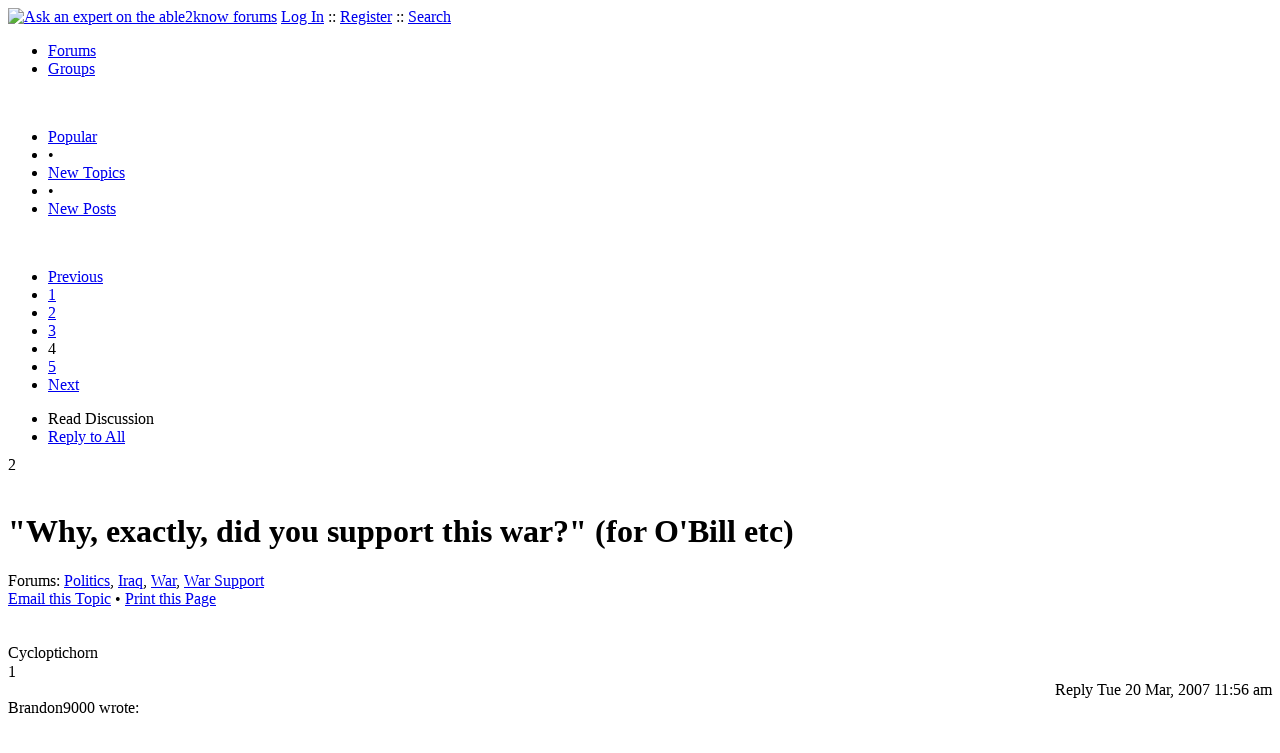

--- FILE ---
content_type: text/html
request_url: https://able2know.org/topic/93170-4
body_size: 16870
content:



<!DOCTYPE html PUBLIC "-//W3C//DTD XHTML 1.0 Strict//EN"
"https://www.w3.org/TR/xhtml1/DTD/xhtml1-strict.dtd">
<html xmlns="https://www.w3.org/1999/xhtml" xml:lang="en" lang="en">
<head>
<!-- GA4 -->
<!-- Google tag (gtag.js) -->

<script async src="https://www.googletagmanager.com/gtag/js?id=G-Q51F5M8FGC"></script>
<script>
  window.dataLayer = window.dataLayer || [];
  function gtag(){dataLayer.push(arguments);}
  gtag('js', new Date());

  gtag('config', 'G-Q51F5M8FGC');
</script>
 
	<meta http-equiv="Content-Type" content="text/html; charset=utf-8" />
	<meta name="robots" content="noarchive">
	<title>&quot;Why, exactly, did you support this war?&quot; (for O&#039;Bill etc) - Page 4</title>
	<link type="text/css" rel="stylesheet" href="https://cdn2.able2know.org/css/v11/site.gz.css" />
		<meta name='keywords' content="politics, iraq, war, war support" />
<meta name='description' content="Discussion Tagged: Politics Iraq War War Support, Replies: 80 Page: 4" />
<script type="text/javascript" src="https://partner.googleadservices.com/gampad/google_service.js">
</script>
<script type="text/javascript">
  GS_googleAddAdSenseService("ca-pub-3092869023721312");
  GS_googleEnableAllServices();
</script>
<script type="text/javascript">
	GA_googleAddAttr("isGuest", "true");
	GA_googleAddAttr("tag", "politics");
</script> 
<script type="text/javascript">
		GA_googleAddSlot("ca-pub-3092869023721312", "a2kTopicLeaderboard");
	GA_googleAddAdSenseSlotAttr("a2kTopicLeaderboard", "google_color_border", "DFEDFF");
	GA_googleAddAdSenseSlotAttr("a2kTopicLeaderboard", "google_color_link", "1170A0");
	GA_googleAddAdSenseSlotAttr("a2kTopicLeaderboard", "google_color_bg", "FFFFFF");
	GA_googleAddAdSenseSlotAttr("a2kTopicLeaderboard", "google_color_text", "000000");
	GA_googleAddAdSenseSlotAttr("a2kTopicLeaderboard", "google_color_url", "008000");
	GA_googleAddAdSenseSlotAttr("a2kTopicLeaderboard", "google_alternate_ad_url ", "https://pan.horizontalverticals.com/zonetags/a2k/google/leaderboard.html");
	GA_googleAddAdSenseSlotAttr("a2kTopicLeaderboard", "google_ad_type", "text_image");
	GA_googleAddAdSenseSlotAttr("a2kTopicLeaderboard", "google_ui_features", "rc:10");
	GA_googleAddAdSenseSlotAttr("a2kTopicLeaderboard", "google_ad_channel", "");
			GA_googleAddSlot("ca-pub-3092869023721312", "a2kTopicLeaderboardMid");
	GA_googleAddAdSenseSlotAttr("a2kTopicLeaderboardMid", "google_color_border", "FFFFFF");
	GA_googleAddAdSenseSlotAttr("a2kTopicLeaderboardMid", "google_color_link", "1170A0");
	GA_googleAddAdSenseSlotAttr("a2kTopicLeaderboardMid", "google_color_bg", "FFFFFF");
	GA_googleAddAdSenseSlotAttr("a2kTopicLeaderboardMid", "google_color_text", "000000");
	GA_googleAddAdSenseSlotAttr("a2kTopicLeaderboardMid", "google_color_url", "008000");
	GA_googleAddAdSenseSlotAttr("a2kTopicLeaderboardMid", "google_alternate_ad_url ", "https://pan.horizontalverticals.com/zonetags/a2k/google/leaderboard.html");
	GA_googleAddAdSenseSlotAttr("a2kTopicLeaderboardMid", "google_ad_type", "text_image");
	GA_googleAddAdSenseSlotAttr("a2kTopicLeaderboardMid", "google_ui_features", "rc:10");
	GA_googleAddAdSenseSlotAttr("a2kTopicLeaderboardMid", "google_ad_channel", "");
			GA_googleAddSlot("ca-pub-3092869023721312", "a2kTopicLeaderboardEnd");
	GA_googleAddAdSenseSlotAttr("a2kTopicLeaderboardEnd", "google_color_border", "DFEDFF");
	GA_googleAddAdSenseSlotAttr("a2kTopicLeaderboardEnd", "google_color_link", "1170A0");
	GA_googleAddAdSenseSlotAttr("a2kTopicLeaderboardEnd", "google_color_bg", "FFFFFF");
	GA_googleAddAdSenseSlotAttr("a2kTopicLeaderboardEnd", "google_color_text", "000000");
	GA_googleAddAdSenseSlotAttr("a2kTopicLeaderboardEnd", "google_color_url", "008000");
	GA_googleAddAdSenseSlotAttr("a2kTopicLeaderboardEnd", "google_alternate_ad_url ", "https://pan.horizontalverticals.com/zonetags/a2k/google/leaderboard.html");
	GA_googleAddAdSenseSlotAttr("a2kTopicLeaderboardEnd", "google_ad_type", "text_image");
	GA_googleAddAdSenseSlotAttr("a2kTopicLeaderboardEnd", "google_ui_features", "rc:10");
	GA_googleAddAdSenseSlotAttr("a2kTopicLeaderboardEnd", "google_ad_channel", "");
		</script>
<script type="text/javascript">
  GA_googleFetchAds();
</script>
    
	
	<!-- legacy UA tag to be removed before July 1 2023 -->
	<script type="text/javascript">
	
  	var _gaq = _gaq || [];
  	_gaq.push(['_setAccount', 'UA-6419689-1']);
  	_gaq.push(['_setDomainName', '.able2know.org']);
  	_gaq.push(['_trackPageview']);
	
  	(function() {
    	var ga = document.createElement('script'); ga.type = 'text/javascript'; ga.async = true;
    	ga.src = ('https:' == document.location.protocol ? 'https://ssl' : 'http://www') + '.google-analytics.com/ga.js';
    	var s = document.getElementsByTagName('script')[0]; s.parentNode.insertBefore(ga, s);
  	})();
	</script>
	
</head>
<body>
	<div id="header">
		<div class="wrapper">
			<a name="top" id="top"></a><a href="https://able2know.org/" title="Ask an expert on the able2know forums"><img id="logo" src="https://cdn2.able2know.org/images/v5/logo.jpg" alt="Ask an expert on the able2know forums" width="150" height="50" /></a>			<span class="siteLinks"><a href="https://able2know.org/authenticate/login/" title="Log In">Log In</a> :: <a href="https://able2know.org/authenticate/register/" title="Register">Register</a> :: <a href="https://able2know.org/search/" title="Search">Search</a></span>
						<ul id="headerNav" class="inline">
				<li class="selected"><a href="https://able2know.org/forums/" title="Forums">Forums</a><span></span></li>
				<li><a href="https://groups.able2know.org/" title="Groups">Groups</a><span></span></li>
			</ul>
						<br style="clear:both;"/>
		</div>
	</div>
	<div id="subHeader"> 
		<div class="wrapper">
												<ul class="inline">
	<li><a href="https://able2know.org/popular/" title="Popular">Popular</a></li>
	<li>&#8226;</li>
		<li><a href="https://able2know.org/newtopics/" title="New Topics">New Topics</a></li>
	<li>&#8226;</li>
	<li><a href="https://able2know.org/newposts/" title="New Posts">New Posts</a></li>
</ul>										<div class="clear">&nbsp;</div>
		</div>
	</div>
	<div id="body">
		<div id="aboveContent">
						<div style='text-align:center;'>
		<script type="text/javascript">
			GA_googleFillSlot("a2kTopicLeaderboard");
		</script>
	</div>

		</div>

					<div class="wrapper" style="margin-bottom:-6px;">
								<div class="pagination">
			<ul>
									<li>
						<a href="https://able2know.org/topic/93170-3" title="Previous Page">Previous</a>
					</li>
																			<li>
							<a href="https://able2know.org/topic/93170-1" title="Page 1">1</a>
						</li>
																				<li>
							<a href="https://able2know.org/topic/93170-2" title="Page 2">2</a>
						</li>
																				<li>
							<a href="https://able2know.org/topic/93170-3" title="Page 3">3</a>
						</li>
																				<li class="currentPage">4</li>
																				<li>
							<a href="https://able2know.org/topic/93170-5" title="Page 5">5</a>
						</li>
																		<li>
						<a href="https://able2know.org/topic/93170-5" title="Next Page">Next</a>
					</li>
							</ul>
		</div>
	
	<ul class="tabStrip connectedTabs">
						<li class='selected'><span>Read Discussion</span></li>
						<li><a href="/reply/topic-93170" title="Reply to All" rel="nofollow">Reply to All</a></li>
		</ul>

			</div>
				<div class="wrapper mainWrapper">
						
				<div class="box gridItem">
		<div class="topicHeader item" id="topicHeader-2572312">
			<div class="popularityBadge">
				<span class="postScore">2</span>
				<div class="popularityVote">	
											<span class='thumbUp'>&nbsp;</span>
						
											<span class='thumbDown'>&nbsp;</span>
						
				</div>																	
			</div>
			<h1>&quot;Why, exactly, did you support this war?&quot; (for O&#039;Bill etc)</h1>
			<div class="topicMeta">
				Forums:
				<a href='https://able2know.org/forum/politics/' title="Politics Forum">Politics</a>, <a href='https://able2know.org/forum/iraq/' title="Iraq Forum">Iraq</a>, <a href='https://able2know.org/forum/war/' title="War Forum">War</a>, <a href='https://able2know.org/forum/war_support/' title="War Support Forum">War Support</a>
									<br/>
					<span><a class="dhtml" href="/cdn-cgi/l/email-protection#[base64]" title="Email this Topic">Email this Topic</a></span>
					<span>&#8226; <a class="dhtml" href="javascript:window.print();" title="Print this Page">Print this Page</a></span>
							</div>			
		</div>
		<div class="clear">&nbsp;</div>
	</div>
	<div class="clear">&nbsp;</div>
	<div class="topicList box">
		<input type="hidden" id="topicId" value="93170"/>
									<a name="firstPost" id="firstPost"></a>									<div id="post-2575912" class="postWrapper">
						<div class="header">
														
						<span class="user">Cycloptichorn</span><br/>
													
							<div style="height:1px;overflow:hidden;clear:both;">&nbsp;</div>
						</div>
													<div class="toolbar" style="text-align:right;">
							<div class="postVotes postControls">						
																	<span class='thumbUp'>&nbsp;</span>
															
								<span class="postScore" style="float:left;">1</span>
																	<span class='thumbDown'>&nbsp;</span>
															</div>		
														
							<span class="buttons postReply" id="postReply-2575912" title="Reply">Reply</span>																								
						<span class="date smalltxt">
							Tue 20 Mar, 2007 11:56 am
						</span>									
					</div>	

					<div id="post-2575912-body" class="expandedPostBody" style="clear:both;">
												<div class='quote'><span class='quoteTitle'>Brandon9000 wrote:</span><blockquote><div><div class='quote'><span class='quoteTitle'>FreeDuck wrote:</span><blockquote><div><div class='quote'><span class='quoteTitle'>Brandon wrote:</span><blockquote><div>But, the fundamental thing you seem not to grasp is that one single one of these weapons could kill hundreds of thousands of people in one blow, several of them could kill a million people or more, and even a moderate chance that a horrible dictator is still proceeding with development is a very, very serious threat.</div></blockquote></div><br />
<br />
I grasp that, quite well actually.  What you seem not to grasp is that that ship has sailed.  The cat is out of the bag, and it is and will continue to be impossible to prevent any other nation from possessing that technology indefinitely.</div></blockquote></div><br />
Then we&#039;re all dead, and civilization will fall.  When dozens of nations and well financed groups posses nuclear and/or biological weapons, then they will be used.  I prefer to try and stop this outcome.</div></blockquote></div><br />
<br />
You cannot stop this outcome.  You know for a fact that this is true.  What&#039;s better is trying to come up with a scheme to survive the inevitable outcome.<br />
<br />
Cycloptichorn
											</div>
					<div class="replyBox" id="replybox-2575912">
														<span style="float:left;">0 Replies</span>
																		<div style="height:1px;overflow:hidden;clear:both;">&nbsp;</div>
					</div>
				</div>
																									<div id="post-2575922" class="postWrapper">
						<div class="header">
														
						<span class="user">Asherman</span><br/>
													
							<div style="height:1px;overflow:hidden;clear:both;">&nbsp;</div>
						</div>
													<div class="toolbar" style="text-align:right;">
							<div class="postVotes postControls">						
																	<span class='thumbUp'>&nbsp;</span>
															
								<span class="postScore" style="float:left;">1</span>
																	<span class='thumbDown'>&nbsp;</span>
															</div>		
														
							<span class="buttons postReply" id="postReply-2575922" title="Reply">Reply</span>																								
						<span class="date smalltxt">
							Tue 20 Mar, 2007 12:05 pm
						</span>									
					</div>	

					<div id="post-2575922-body" class="expandedPostBody" style="clear:both;">
												Did I consider the alternatives to invading Iraq prior supporting the President&#039;s policy.  Damned right I did, and that convinced me of the rightness of resolving the issues.  Several times above folks talk about how the invasion has &quot;destabilized the region&quot;.  Yes, but the region has always lacked stability because of the hatred directed toward Israel by Islamic zealots.  Saddam&#039;s continued existence in power magnified that instability, and helped foster the broader aims of the extra-national Radical Islamic Movement.  The dangers posed by Saddam&#039;s Iraq had been widely acknowledged for a long time.  After 9/11 we could no longer tolerate the distractions and threat that Saddam posed.<br />
<br />
Now, as to the DPRK.  President Clinton was poised to attack the DPRK over their illegal development of nuclear weapons, but at the last moment chose instead to &quot;buy them off&quot;.  I thought at the time that was an error.  Clinton may have made the correct decision, but I don&#039;t think so.  Trying to deal honestly with a blackmailer seldom works out.  <br />
<br />
So why do I believe it would be a mistake NOW, to reopen active hostilities with the North Korea?  Is it because Jong-Il may have an operational nuclear arsenal?  Nope, because I&#039;m not convinced that the DPRK has produced a workable device yet.  Reopening the conflict would, even with conventional weapons, fall heavily on the people of ROK.  BTW, I have family who live in Seoul, but under the right circumstances I would never the less support military action against the DPRK.  <br />
<br />
If not &quot;fear&quot; of nuclear exchange, then why not fight them now.<br />
<br />
*   The DPRK is the most isolated country on earth.  It has very limited means of exporting nuclear materials to other potential enemies, like Iran or a RIM terrorist organization.  <br />
<br />
*   Kim Jong-Il and his regime is a dead-end and its getting older.  Jong-Il is not getting younger, but the problems the DPRK have to deal with are continuing to build.  There is no clear successor, and once Jong-Il dies there is a good chance the whole outfit will collapse like a house of cards. Time works against the DPRK, just as it works for us in a war of attrition against the RIM.<br />
<br />
*   The threat of RIM terrorism has to occupy a higher priority than the salvation of those unfortunates who still must love the Dear Leader.  China and Russia have little to fear from the DPRK, Jong-Il isn&#039;t capable of conquering ROK which is technologically advanced and relatively safe behind the American shield.  The greatest danger from the DPRK is that it will motivate Japan to eliminate the anti-nuclear provisions from its constitution. <br />
<br />
*   We don&#039;t need to tie up more military assets in Northern Asia at a time when greater resources are needed in Iraq, and Afghanistan.
											</div>
					<div class="replyBox" id="replybox-2575922">
														<span style="float:left;">0 Replies</span>
																		<div style="height:1px;overflow:hidden;clear:both;">&nbsp;</div>
					</div>
				</div>
																									<div id="post-2575925" class="postWrapper">
						<div class="header">
														
						<span class="user">joefromchicago</span><br/>
													
							<div style="height:1px;overflow:hidden;clear:both;">&nbsp;</div>
						</div>
													<div class="toolbar" style="text-align:right;">
							<div class="postVotes postControls">						
																	<span class='thumbUp'>&nbsp;</span>
															
								<span class="postScore" style="float:left;">1</span>
																	<span class='thumbDown'>&nbsp;</span>
															</div>		
														
							<span class="buttons postReply" id="postReply-2575925" title="Reply">Reply</span>																								
						<span class="date smalltxt">
							Tue 20 Mar, 2007 12:06 pm
						</span>									
					</div>	

					<div id="post-2575925-body" class="expandedPostBody" style="clear:both;">
												<div class='quote'><span class='quoteTitle'>Brandon9000 wrote:</span><blockquote><div><div class='quote'><span class='quoteTitle'>joefromchicago wrote:</span><blockquote><div><div class='quote'><span class='quoteTitle'>Brandon9000 wrote:</span><blockquote><div>We don&#039;t invade North Korea because it&#039;s too late, they already have nukes.</div></blockquote></div><br />
And people wonder why Iran is interested in developing its own nuclear weapons.</div></blockquote></div><br />
So what?  It&#039;s not our doing that ownership of a stockpile of nukes makes someone all but invulnerable, it&#039;s just a fact of life.</div></blockquote></div><br />
According to the unstated premise of the &quot;Bush Doctrine,&quot; the US will only launch preemptive attacks against nations that do not possess nuclear weapons.  That gives a tremendous incentive to nations such as Iran and North Korea to develop and deploy those weapons.  Far from making the region or the world safer, then, Bush&#039;s policies have made it significantly more dangerous.
											</div>
					<div class="replyBox" id="replybox-2575925">
														<span style="float:left;">0 Replies</span>
																		<div style="height:1px;overflow:hidden;clear:both;">&nbsp;</div>
					</div>
				</div>
																									<div id="post-2575974" class="postWrapper">
						<div class="header">
														
						<span class="user">FreeDuck</span><br/>
													
							<div style="height:1px;overflow:hidden;clear:both;">&nbsp;</div>
						</div>
													<div class="toolbar" style="text-align:right;">
							<div class="postVotes postControls">						
																	<span class='thumbUp'>&nbsp;</span>
															
								<span class="postScore" style="float:left;">1</span>
																	<span class='thumbDown'>&nbsp;</span>
															</div>		
														
							<span class="buttons postReply" id="postReply-2575974" title="Reply">Reply</span>																								
						<span class="date smalltxt">
							Tue 20 Mar, 2007 12:50 pm
						</span>									
					</div>	

					<div id="post-2575974-body" class="expandedPostBody" style="clear:both;">
												<div class='quote'><span class='quoteTitle'>Brandon9000 wrote:</span><blockquote><div><br />
Don&#039;t change the subject.</div></blockquote></div><br />
<br />
I didn&#039;t.<br />
<br />
<div class='quote'><span class='quoteTitle'>Quote:</span><blockquote><div>My statement was intended to show one and only one thing - your claim that using a nuke or biological weapon on the US brings certainty of retaliation is false.  As I point out above, this is false because such and attack could be carried out with a in such a way that we wouldn&#039;t know for sure who the culprit was.</div></blockquote></div><br />
<br />
I answered that, in the portion you quoted.  There is no reason to believe that we would not retaliate even if we were not sure who the culprit was.  In fact, we would most likely just cast a wider net and retaliate against anyone who could possibly be involved.  Is there still a chance that we could miss someone?  Sure.  Is that a chance that someone who runs a country might take?  Maybe.  But that doesn&#039;t mean that there isn&#039;t still a deterrent.  You have actually proven nothing.
											</div>
					<div class="replyBox" id="replybox-2575974">
														<span style="float:left;">0 Replies</span>
																		<div style="height:1px;overflow:hidden;clear:both;">&nbsp;</div>
					</div>
				</div>
																									<div id="post-2575979" class="postWrapper">
						<div class="header">
														
						<span class="user">FreeDuck</span><br/>
													
							<div style="height:1px;overflow:hidden;clear:both;">&nbsp;</div>
						</div>
													<div class="toolbar" style="text-align:right;">
							<div class="postVotes postControls">						
																	<span class='thumbUp'>&nbsp;</span>
															
								<span class="postScore" style="float:left;">1</span>
																	<span class='thumbDown'>&nbsp;</span>
															</div>		
														
							<span class="buttons postReply" id="postReply-2575979" title="Reply">Reply</span>																								
						<span class="date smalltxt">
							Tue 20 Mar, 2007 12:52 pm
						</span>									
					</div>	

					<div id="post-2575979-body" class="expandedPostBody" style="clear:both;">
												<div class='quote'><span class='quoteTitle'>Brandon9000 wrote:</span><blockquote><div>When deciding how much danger a possibility holds one has to consider both the probability that it will occur and the severity of the consequences if it occurs.  Did you take into acount the severity of the consequences if Saddam Hussein had amassed a stockpile of nuclear and/or biological weapons?</div></blockquote></div><br />
<br />
Yes.  Did you take into account the probability of those consequences?
											</div>
					<div class="replyBox" id="replybox-2575979">
														<span style="float:left;">0 Replies</span>
																		<div style="height:1px;overflow:hidden;clear:both;">&nbsp;</div>
					</div>
				</div>
																									<div id="post-2575991" class="postWrapper">
						<div class="header">
														
						<span class="user">Brandon9000</span><br/>
													
							<div style="height:1px;overflow:hidden;clear:both;">&nbsp;</div>
						</div>
													<div class="toolbar" style="text-align:right;">
							<div class="postVotes postControls">						
																	<span class='thumbUp'>&nbsp;</span>
															
								<span class="postScore" style="float:left;">1</span>
																	<span class='thumbDown'>&nbsp;</span>
															</div>		
														
							<span class="buttons postReply" id="postReply-2575991" title="Reply">Reply</span>																								
						<span class="date smalltxt">
							Tue 20 Mar, 2007 01:11 pm
						</span>									
					</div>	

					<div id="post-2575991-body" class="expandedPostBody" style="clear:both;">
												<div class='quote'><span class='quoteTitle'>Cycloptichorn wrote:</span><blockquote><div><div class='quote'><span class='quoteTitle'>Brandon9000 wrote:</span><blockquote><div><div class='quote'><span class='quoteTitle'>Cycloptichorn wrote:</span><blockquote><div>I disagree with both your premise A and B.<br />
<br />
(a) doomsday weapons should be kept out of the hands of extraordinarily evil dictators - at what cost?  At what point have we caused more death trying to get rid of weapons - which we&#039;re never sure actually exist -  than we would have prevented?<br />
<br />
(b) having them confers near invulnerability, it&#039;s just the natural dynamics of the equation - no, it isn&#039;t.  It&#039;s the perception that they confer invulnerability because we don&#039;t dare have someone use them against us which brings about this perception.<br />
<br />
Say Iran had nukes.  Does that prevent us from attacking them?  Nope.  It just raises the stakes.  It&#039;s foolish to say that it confers invulnerability.  <br />
<br />
Cycloptichorn</div></blockquote></div><br />
I&#039;m only alleging that one doesn&#039;t invade a nuclear power under any but the most extreme circumstances.  I had said &quot;near&quot; invulnerability.</div></blockquote></div><br />
<br />
Non-relevant.  One doesn&#039;t invade <b>anyone</b> except under the most extreme circumstances.  <br />
<br />
The perception that we won&#039;t invade people who have nukes is built up by those who argue such as you do, Brandon.  If other nations didn&#039;t hear people going on and on about their near-invulnerability that they would rec&#039;v from a nuke, perhaps they wouldn&#039;t be trying to get one so bad.<br />
<br />
Cycloptichorn</div></blockquote></div><br />
Certainly one doesn&#039;t invade anyone except under extreme circumstances, but the issue is <i>how</i> extreme  the circumstances need to be.  Invading someone who can respond with nukes in the first hour of the invasion requires <i>more</i> extreme circumstances than invading someone who cannot.  In fact, the possession of nuclear weapons does make it very, very unwise to invade a country except under the <i>most</i> extreme circumstances.
											</div>
					<div class="replyBox" id="replybox-2575991">
														<span style="float:left;">0 Replies</span>
																		<div style="height:1px;overflow:hidden;clear:both;">&nbsp;</div>
					</div>
				</div>
																									<div id="post-2575996" class="postWrapper">
						<div class="header">
														
						<span class="user">Brandon9000</span><br/>
													
							<div style="height:1px;overflow:hidden;clear:both;">&nbsp;</div>
						</div>
													<div class="toolbar" style="text-align:right;">
							<div class="postVotes postControls">						
																	<span class='thumbUp'>&nbsp;</span>
															
								<span class="postScore" style="float:left;">1</span>
																	<span class='thumbDown'>&nbsp;</span>
															</div>		
														
							<span class="buttons postReply" id="postReply-2575996" title="Reply">Reply</span>																								
						<span class="date smalltxt">
							Tue 20 Mar, 2007 01:16 pm
						</span>									
					</div>	

					<div id="post-2575996-body" class="expandedPostBody" style="clear:both;">
												<div class='quote'><span class='quoteTitle'>Cycloptichorn wrote:</span><blockquote><div><div class='quote'><span class='quoteTitle'>Brandon9000 wrote:</span><blockquote><div><div class='quote'><span class='quoteTitle'>FreeDuck wrote:</span><blockquote><div><div class='quote'><span class='quoteTitle'>Brandon wrote:</span><blockquote><div>But, the fundamental thing you seem not to grasp is that one single one of these weapons could kill hundreds of thousands of people in one blow, several of them could kill a million people or more, and even a moderate chance that a horrible dictator is still proceeding with development is a very, very serious threat.</div></blockquote></div><br />
<br />
I grasp that, quite well actually.  What you seem not to grasp is that that ship has sailed.  The cat is out of the bag, and it is and will continue to be impossible to prevent any other nation from possessing that technology indefinitely.</div></blockquote></div><br />
Then we&#039;re all dead, and civilization will fall.  When dozens of nations and well financed groups posses nuclear and/or biological weapons, then they will be used.  I prefer to try and stop this outcome.</div></blockquote></div><br />
<br />
You cannot stop this outcome.  You know for a fact that this is true.  What&#039;s better is trying to come up with a scheme to survive the inevitable outcome.<br />
<br />
Cycloptichorn</div></blockquote></div><br />
Although there is some truth to the inevitability of the death of civilization by the use of doomsday weapons, we just have to try.  At least we can buy time by keeping the weapons out of the hands of madmen.  We have to try.
											</div>
					<div class="replyBox" id="replybox-2575996">
														<span style="float:left;">0 Replies</span>
																		<div style="height:1px;overflow:hidden;clear:both;">&nbsp;</div>
					</div>
				</div>
																									<div id="post-2576000" class="postWrapper">
						<div class="header">
														
						<span class="user">Brandon9000</span><br/>
													
							<div style="height:1px;overflow:hidden;clear:both;">&nbsp;</div>
						</div>
													<div class="toolbar" style="text-align:right;">
							<div class="postVotes postControls">						
																	<span class='thumbUp'>&nbsp;</span>
															
								<span class="postScore" style="float:left;">1</span>
																	<span class='thumbDown'>&nbsp;</span>
															</div>		
														
							<span class="buttons postReply" id="postReply-2576000" title="Reply">Reply</span>																								
						<span class="date smalltxt">
							Tue 20 Mar, 2007 01:20 pm
						</span>									
					</div>	

					<div id="post-2576000-body" class="expandedPostBody" style="clear:both;">
												<div class='quote'><span class='quoteTitle'>joefromchicago wrote:</span><blockquote><div><div class='quote'><span class='quoteTitle'>Brandon9000 wrote:</span><blockquote><div><div class='quote'><span class='quoteTitle'>joefromchicago wrote:</span><blockquote><div><div class='quote'><span class='quoteTitle'>Brandon9000 wrote:</span><blockquote><div>We don&#039;t invade North Korea because it&#039;s too late, they already have nukes.</div></blockquote></div><br />
And people wonder why Iran is interested in developing its own nuclear weapons.</div></blockquote></div><br />
So what?  It&#039;s not our doing that ownership of a stockpile of nukes makes someone all but invulnerable, it&#039;s just a fact of life.</div></blockquote></div><br />
According to the unstated premise of the &quot;Bush Doctrine,&quot; the US will only launch preemptive attacks against nations that do not possess nuclear weapons.  That gives a tremendous incentive to nations such as Iran and North Korea to develop and deploy those weapons.  Far from making the region or the world safer, then, Bush&#039;s policies have made it significantly more dangerous.</div></blockquote></div><br />
The fact is that we cannot invade a nuclear power in any but the most extreme of circumstances.  That&#039;s just the way it is.  We recognize the logic.  We didn&#039;t create it.  On the other hand, if someone really awful is busy working to perfect nukes or bioweapons, and negotiations over a long period of time have apparently failed, then pre-emption becomes the only realistic option.
											</div>
					<div class="replyBox" id="replybox-2576000">
														<span style="float:left;">0 Replies</span>
																		<div style="height:1px;overflow:hidden;clear:both;">&nbsp;</div>
					</div>
				</div>
																									<div id="post-2576003" class="postWrapper">
						<div class="header">
														
						<span class="user">Brandon9000</span><br/>
													
							<div style="height:1px;overflow:hidden;clear:both;">&nbsp;</div>
						</div>
													<div class="toolbar" style="text-align:right;">
							<div class="postVotes postControls">						
																	<span class='thumbUp'>&nbsp;</span>
															
								<span class="postScore" style="float:left;">1</span>
																	<span class='thumbDown'>&nbsp;</span>
															</div>		
														
							<span class="buttons postReply" id="postReply-2576003" title="Reply">Reply</span>																								
						<span class="date smalltxt">
							Tue 20 Mar, 2007 01:25 pm
						</span>									
					</div>	

					<div id="post-2576003-body" class="expandedPostBody" style="clear:both;">
												<div class='quote'><span class='quoteTitle'>FreeDuck wrote:</span><blockquote><div><div class='quote'><span class='quoteTitle'>Brandon9000 wrote:</span><blockquote><div><br />
Don&#039;t change the subject.</div></blockquote></div><br />
<br />
I didn&#039;t.<br />
<br />
<div class='quote'><span class='quoteTitle'>Quote:</span><blockquote><div>My statement was intended to show one and only one thing - your claim that using a nuke or biological weapon on the US brings certainty of retaliation is false.  As I point out above, this is false because such and attack could be carried out with a in such a way that we wouldn&#039;t know for sure who the culprit was.</div></blockquote></div><br />
<br />
I answered that, in the portion you quoted.  There is no reason to believe that we would not retaliate even if we were not sure who the culprit was.  In fact, we would most likely just cast a wider net and retaliate against anyone who could possibly be involved.  Is there still a chance that we could miss someone?  Sure.  Is that a chance that someone who runs a country might take?  Maybe.  But that doesn&#039;t mean that there isn&#039;t still a deterrent.  You have actually proven nothing.</div></blockquote></div><br />
You&#039;re mistaken.  You alleged that a nuclear attack on the US would result in certain destruction.  It wouldn&#039;t.  We probably wouldn&#039;t retaliate based on simply guessing who did it.  Mutual Assured Destruction is a holdover from the old idea that the weapons had to be delivered via ICBM.  If the weapons were smuggled in in pieces, and one day a city simply evaporated, there might be very little evidence as to who the culprit was.  And, if we&#039;re not simply talking about dictators like Hussein, but consider the possibility of a nuclear attack by terrorists, they might not even have a return address to which to direct retaliation.
											</div>
					<div class="replyBox" id="replybox-2576003">
														<span style="float:left;">0 Replies</span>
																		<div style="height:1px;overflow:hidden;clear:both;">&nbsp;</div>
					</div>
				</div>
																									<div id="post-2576024" class="postWrapper">
						<div class="header">
														
						<span class="user">Cycloptichorn</span><br/>
													
							<div style="height:1px;overflow:hidden;clear:both;">&nbsp;</div>
						</div>
													<div class="toolbar" style="text-align:right;">
							<div class="postVotes postControls">						
																	<span class='thumbUp'>&nbsp;</span>
															
								<span class="postScore" style="float:left;">1</span>
																	<span class='thumbDown'>&nbsp;</span>
															</div>		
														
							<span class="buttons postReply" id="postReply-2576024" title="Reply">Reply</span>																								
						<span class="date smalltxt">
							Tue 20 Mar, 2007 01:49 pm
						</span>									
					</div>	

					<div id="post-2576024-body" class="expandedPostBody" style="clear:both;">
												<div class='quote'><span class='quoteTitle'>Brandon9000 wrote:</span><blockquote><div><div class='quote'><span class='quoteTitle'>Cycloptichorn wrote:</span><blockquote><div><div class='quote'><span class='quoteTitle'>Brandon9000 wrote:</span><blockquote><div><div class='quote'><span class='quoteTitle'>Cycloptichorn wrote:</span><blockquote><div>I disagree with both your premise A and B.<br />
<br />
(a) doomsday weapons should be kept out of the hands of extraordinarily evil dictators - at what cost?  At what point have we caused more death trying to get rid of weapons - which we&#039;re never sure actually exist -  than we would have prevented?<br />
<br />
(b) having them confers near invulnerability, it&#039;s just the natural dynamics of the equation - no, it isn&#039;t.  It&#039;s the perception that they confer invulnerability because we don&#039;t dare have someone use them against us which brings about this perception.<br />
<br />
Say Iran had nukes.  Does that prevent us from attacking them?  Nope.  It just raises the stakes.  It&#039;s foolish to say that it confers invulnerability.  <br />
<br />
Cycloptichorn</div></blockquote></div><br />
I&#039;m only alleging that one doesn&#039;t invade a nuclear power under any but the most extreme circumstances.  I had said &quot;near&quot; invulnerability.</div></blockquote></div><br />
<br />
Non-relevant.  One doesn&#039;t invade <b>anyone</b> except under the most extreme circumstances.  <br />
<br />
The perception that we won&#039;t invade people who have nukes is built up by those who argue such as you do, Brandon.  If other nations didn&#039;t hear people going on and on about their near-invulnerability that they would rec&#039;v from a nuke, perhaps they wouldn&#039;t be trying to get one so bad.<br />
<br />
Cycloptichorn</div></blockquote></div><br />
Certainly one doesn&#039;t invade anyone except under extreme circumstances, but the issue is <i>how</i> extreme  the circumstances need to be.  Invading someone who can respond with nukes in the first hour of the invasion requires <i>more</i> extreme circumstances than invading someone who cannot.  In fact, the possession of nuclear weapons does make it very, very unwise to invade a country except under the <i>most</i> extreme circumstances.</div></blockquote></div><br />
<br />
Why?  Because they will nuke our troops?  On their own soil?<br />
<br />
Because they will nuke some foreign country?<br />
<br />
Because they will nuke the continental US?<br />
<br />
We can prepare and deal with all three of these occurances.  The specter of nuclear explosion is not the same thing as the end of warfare; it seems to me that you&#039;ve gotten caught up in the power of a nuclear bomb and forgotten that it&#039;s just one component of a strategy, a tactical attack.<br />
<br />
Cycloptichorn
											</div>
					<div class="replyBox" id="replybox-2576024">
														<span style="float:left;">0 Replies</span>
																		<div style="height:1px;overflow:hidden;clear:both;">&nbsp;</div>
					</div>
				</div>
																			<div style='text-align:center;margin-top:10px;margin-bottom:10px;'>
						<script data-cfasync="false" src="/cdn-cgi/scripts/5c5dd728/cloudflare-static/email-decode.min.js"></script><script type="text/javascript">
  						GA_googleFillSlot("a2kTopicLeaderboardMid");
						</script>
					</div>
																									<div id="post-2576683" class="postWrapper">
						<div class="header">
														
						<span class="user">Brandon9000</span><br/>
													
							<div style="height:1px;overflow:hidden;clear:both;">&nbsp;</div>
						</div>
													<div class="toolbar" style="text-align:right;">
							<div class="postVotes postControls">						
																	<span class='thumbUp'>&nbsp;</span>
															
								<span class="postScore" style="float:left;">1</span>
																	<span class='thumbDown'>&nbsp;</span>
															</div>		
														
							<span class="buttons postReply" id="postReply-2576683" title="Reply">Reply</span>																								
						<span class="date smalltxt">
							Wed 21 Mar, 2007 05:26 am
						</span>									
					</div>	

					<div id="post-2576683-body" class="expandedPostBody" style="clear:both;">
												<div class='quote'><span class='quoteTitle'>Cycloptichorn wrote:</span><blockquote><div><div class='quote'><span class='quoteTitle'>Brandon9000 wrote:</span><blockquote><div><div class='quote'><span class='quoteTitle'>Cycloptichorn wrote:</span><blockquote><div><div class='quote'><span class='quoteTitle'>Brandon9000 wrote:</span><blockquote><div><div class='quote'><span class='quoteTitle'>Cycloptichorn wrote:</span><blockquote><div>I disagree with both your premise A and B.<br />
<br />
(a) doomsday weapons should be kept out of the hands of extraordinarily evil dictators - at what cost?  At what point have we caused more death trying to get rid of weapons - which we&#039;re never sure actually exist -  than we would have prevented?<br />
<br />
(b) having them confers near invulnerability, it&#039;s just the natural dynamics of the equation - no, it isn&#039;t.  It&#039;s the perception that they confer invulnerability because we don&#039;t dare have someone use them against us which brings about this perception.<br />
<br />
Say Iran had nukes.  Does that prevent us from attacking them?  Nope.  It just raises the stakes.  It&#039;s foolish to say that it confers invulnerability.  <br />
<br />
Cycloptichorn</div></blockquote></div><br />
I&#039;m only alleging that one doesn&#039;t invade a nuclear power under any but the most extreme circumstances.  I had said &quot;near&quot; invulnerability.</div></blockquote></div><br />
<br />
Non-relevant.  One doesn&#039;t invade <b>anyone</b> except under the most extreme circumstances.  <br />
<br />
The perception that we won&#039;t invade people who have nukes is built up by those who argue such as you do, Brandon.  If other nations didn&#039;t hear people going on and on about their near-invulnerability that they would rec&#039;v from a nuke, perhaps they wouldn&#039;t be trying to get one so bad.<br />
<br />
Cycloptichorn</div></blockquote></div><br />
Certainly one doesn&#039;t invade anyone except under extreme circumstances, but the issue is <i>how</i> extreme  the circumstances need to be.  Invading someone who can respond with nukes in the first hour of the invasion requires <i>more</i> extreme circumstances than invading someone who cannot.  In fact, the possession of nuclear weapons does make it very, very unwise to invade a country except under the <i>most</i> extreme circumstances.</div></blockquote></div><br />
<br />
Why?  Because they will nuke our troops?  On their own soil?<br />
<br />
Because they will nuke some foreign country?<br />
<br />
Because they will nuke the continental US?<br />
<br />
We can prepare and deal with all three of these occurances.  The specter of nuclear explosion is not the same thing as the end of warfare; it seems to me that you&#039;ve gotten caught up in the power of a nuclear bomb and forgotten that it&#039;s just one component of a strategy, a tactical attack.<br />
<br />
Cycloptichorn</div></blockquote></div><br />
Okay, now we&#039;re having a productive conversation.  I don&#039;t think that our opinions on this specific issue are so far apart.  <br />
<br />
No, I don&#039;t think that an invaded nuclear power would use the bomb on their own soil, but supposing we were to invade, for example, North Korea, it seems to me that they could drop one or two on our ships near their coast.  Also, they could tell us that if we didn&#039;t stop, they&#039;d obliterate South Korea, and, if pressed hard enough, they might really do it.  Also, they might be able to detonate a suitcase nuke in the US and warn us that if we didn&#039;t stop the invasion within 12 hours (for example), they would destroy another American city.  All of this assumes that the invaded country has at least a handful of nuclear bombs.  There are certainly things that a nuclear power could do to make the cost of invasion very, very high.
											</div>
					<div class="replyBox" id="replybox-2576683">
														<span style="float:left;">0 Replies</span>
																		<div style="height:1px;overflow:hidden;clear:both;">&nbsp;</div>
					</div>
				</div>
																									<div id="post-2577232" class="postWrapper">
						<div class="header">
														
						<span class="user">FreeDuck</span><br/>
													
							<div style="height:1px;overflow:hidden;clear:both;">&nbsp;</div>
						</div>
													<div class="toolbar" style="text-align:right;">
							<div class="postVotes postControls">						
																	<span class='thumbUp'>&nbsp;</span>
															
								<span class="postScore" style="float:left;">1</span>
																	<span class='thumbDown'>&nbsp;</span>
															</div>		
														
							<span class="buttons postReply" id="postReply-2577232" title="Reply">Reply</span>																								
						<span class="date smalltxt">
							Wed 21 Mar, 2007 11:49 am
						</span>									
					</div>	

					<div id="post-2577232-body" class="expandedPostBody" style="clear:both;">
												<div class='quote'><span class='quoteTitle'>Brandon9000 wrote:</span><blockquote><div><br />
The fact is that we cannot invade a nuclear power in any but the most extreme of circumstances.  That&#039;s just the way it is.  We recognize the logic.  We didn&#039;t create it.  On the other hand, if someone really awful is busy working to perfect nukes or bioweapons, and negotiations over a long period of time have apparently failed, then pre-emption becomes the only realistic option.</div></blockquote></div><br />
<br />
The problem here is that there is no clear definition of what constitutes &quot;really awful&quot; (or evil madman, as you&#039;ve used before).  That is entirely subjective and as such should not ever be included in an argument for war.  So now we are full circle.  I didn&#039;t pop into this thread to re-argue this war.  I&#039;m interested in discussing how a person came to the conclusion to support it.  What seems to be clear is that there was no real internal debate.
											</div>
					<div class="replyBox" id="replybox-2577232">
														<span style="float:left;">0 Replies</span>
																		<div style="height:1px;overflow:hidden;clear:both;">&nbsp;</div>
					</div>
				</div>
																									<div id="post-2577246" class="postWrapper">
						<div class="header">
														
						<span class="user">Cycloptichorn</span><br/>
													
							<div style="height:1px;overflow:hidden;clear:both;">&nbsp;</div>
						</div>
													<div class="toolbar" style="text-align:right;">
							<div class="postVotes postControls">						
																	<span class='thumbUp'>&nbsp;</span>
															
								<span class="postScore" style="float:left;">1</span>
																	<span class='thumbDown'>&nbsp;</span>
															</div>		
														
							<span class="buttons postReply" id="postReply-2577246" title="Reply">Reply</span>																								
						<span class="date smalltxt">
							Wed 21 Mar, 2007 11:54 am
						</span>									
					</div>	

					<div id="post-2577246-body" class="expandedPostBody" style="clear:both;">
												<div class='quote'><span class='quoteTitle'>Quote:</span><blockquote><div><br />
Okay, now we&#039;re having a productive conversation. I don&#039;t think that our opinions on this specific issue are so far apart.</div></blockquote></div><br />
<br />
I agree.  <br />
<br />
<div class='quote'><span class='quoteTitle'>Quote:</span><blockquote><div>No, I don&#039;t think that an invaded nuclear power would use the bomb on their own soil, but supposing we were to invade, for example, North Korea, it seems to me that they could drop one or two on our ships near their coast.</div></blockquote></div><br />
<br />
That&#039;s acceptable.  We used to lose ships all the time during warfare.  Now people act like it&#039;s the end of the world.<br />
<br />
<div class='quote'><span class='quoteTitle'>Quote:</span><blockquote><div>Also, they could tell us that if we didn&#039;t stop, they&#039;d obliterate South Korea, and, if pressed hard enough, they might really do it.</div></blockquote></div><br />
<br />
So?  They might do it anyways without warning.  We cannot allow the NK gov&#039;t to hold a sword like that over our head.  This is not a good reason not to go to war, because someone may do something bad and hold us hostage.  <br />
<br />
<div class='quote'><span class='quoteTitle'>Quote:</span><blockquote><div>Also, they might be able to detonate a suitcase nuke in the US and warn us that if we didn&#039;t stop the invasion within 12 hours (for example), they would destroy another American city. All of this assumes that the invaded country has at least a handful of nuclear bombs. There are certainly things that a nuclear power could do to make the cost of invasion very, very high.</div></blockquote></div><br />
<br />
I think you&#039;ve sort of slipped into <i>24</i> here.  The chances of a North Korean suitcase nuke getting here are slim.  THey haven&#039;t even displayed the ability to fire a regular-sized nuke off correclty.  And, as far as I have researched, I have not found evidence that &#039;suitcase nukes&#039; really exist.  All nuclear bombs which would have any sort of actual blast radius are large and dangerous.<br />
<br />
I agree that the cost could be high to invade a country.  But, that&#039;s no different than it <b>always</b> has been.  It&#039;s just that we have some sort of feeling of invincibility now, or that we can&#039;t afford to soak up losses at all.  We aren&#039;t and we can.<br />
<br />
I see no reasons provided that we could not successfully invade a nuclear-armed country.  It is easy enough for us to declare that the first person who uses a nuke on us will cease to have descendants on the planet earth.  <br />
<br />
Cycloptichorn
											</div>
					<div class="replyBox" id="replybox-2577246">
														<span style="float:left;">0 Replies</span>
																		<div style="height:1px;overflow:hidden;clear:both;">&nbsp;</div>
					</div>
				</div>
																									<div id="post-2577465" class="postWrapper">
						<div class="header">
														
						<span class="user">Brandon9000</span><br/>
													
							<div style="height:1px;overflow:hidden;clear:both;">&nbsp;</div>
						</div>
													<div class="toolbar" style="text-align:right;">
							<div class="postVotes postControls">						
																	<span class='thumbUp'>&nbsp;</span>
															
								<span class="postScore" style="float:left;">1</span>
																	<span class='thumbDown'>&nbsp;</span>
															</div>		
														
							<span class="buttons postReply" id="postReply-2577465" title="Reply">Reply</span>																								
						<span class="date smalltxt">
							Wed 21 Mar, 2007 02:55 pm
						</span>									
					</div>	

					<div id="post-2577465-body" class="expandedPostBody" style="clear:both;">
												<div class='quote'><span class='quoteTitle'>FreeDuck wrote:</span><blockquote><div><div class='quote'><span class='quoteTitle'>Brandon9000 wrote:</span><blockquote><div><br />
The fact is that we cannot invade a nuclear power in any but the most extreme of circumstances.  That&#039;s just the way it is.  We recognize the logic.  We didn&#039;t create it.  On the other hand, if someone really awful is busy working to perfect nukes or bioweapons, and negotiations over a long period of time have apparently failed, then pre-emption becomes the only realistic option.</div></blockquote></div><br />
<br />
The problem here is that there is no clear definition of what constitutes &quot;really awful&quot; (or evil madman, as you&#039;ve used before).  That is entirely subjective and as such should not ever be included in an argument for war.  So now we are full circle.  I didn&#039;t pop into this thread to re-argue this war.  I&#039;m interested in discussing how a person came to the conclusion to support it.  What seems to be clear is that there was no real internal debate.</div></blockquote></div><br />
What you&#039;re really saying is that there is no such thing as a really awful dictator who we ought to try to keep from having WMD.  I may not be able to give an air tight definition of &quot;really awful,&quot; but that doesn&#039;t mean that such a thing doesn&#039;t exist, or that an intelligent person can&#039;t recognize it.  For example, I&#039;m glad that Hitler didn&#039;t have nuclear weapons.  Despite the lack of a perfect definition of &quot;really awful,&quot; as it applies in this context, there is no doubt in my mind that he would qualify.  You&#039;re giving me the old liberal falsehood that because I can&#039;t define evil precisely, I can&#039;t respond to it in the world.
											</div>
					<div class="replyBox" id="replybox-2577465">
														<span style="float:left;">0 Replies</span>
																		<div style="height:1px;overflow:hidden;clear:both;">&nbsp;</div>
					</div>
				</div>
																									<div id="post-2577878" class="postWrapper">
						<div class="header">
														
						<span class="user">Finn dAbuzz</span><br/>
													
							<div style="height:1px;overflow:hidden;clear:both;">&nbsp;</div>
						</div>
													<div class="toolbar" style="text-align:right;">
							<div class="postVotes postControls">						
																	<span class='thumbUp'>&nbsp;</span>
															
								<span class="postScore" style="float:left;">1</span>
																	<span class='thumbDown'>&nbsp;</span>
															</div>		
														
							<span class="buttons postReply" id="postReply-2577878" title="Reply">Reply</span>																								
						<span class="date smalltxt">
							Wed 21 Mar, 2007 08:21 pm
						</span>									
					</div>	

					<div id="post-2577878-body" class="expandedPostBody" style="clear:both;">
												I supported the war because<br />
<br />
It made strategic sense to attempt to establish a democratic beachhead in a region that is (with the exception of Israel) entirely un-democratic, strategically imperative for our interests, and slouching towards if not Chaos, then the New Caliphate.<br />
<br />
The world&#039;s Intelligence agencies believed Iraq had stockpiled WMDs. Iraq was run by a madman who used WMDs on his internal enemies, threatened and invaded his neighbors, and clearly feared and hated America.<br />
<br />
Innocent Iraqis were being slaughtered, tortured and oppressed by a tyrannical monster. They, like the innocents in Darfur, demanded the help of the world&#039;s lone superpower.<br />
<br />
I continue to support the war because<br />
<br />
It remains a good strategy to establish a democratic beachhead in the Middle East.<br />
<br />
It is occupying the attention and resources of the Jihadists.<br />
<br />
If we leave without achieving our objectives we will<br />
<br />
*Dishonor and make senseless our wounded and dead<br />
*Unleash untold slaughter<br />
*Destroy American credibility throughout the world<br />
*Embolden the Jihadists<br />
<br />
It really pisses off Liberals.<br />
<br />
If someone doesn&#039;t see the wisdom or logic in these reasons, so be it. I don&#039;t see the wisdom and logic in the reasons of those who want to pull out.<br />
<br />
The fact that this Administration has mismanaged the war doesn&#039;t erode my belief that it was the proper cause of action to take. <br />
<br />
Unfortunately, war often makes sense. This is because there are powers in this world who are not anywhere near as decent as the people who reflexively reject war. <br />
<br />
It is also unfortunate that even so called just wars are predicated on some faulty reasons and result in providing financial benefit to a few.
											</div>
					<div class="replyBox" id="replybox-2577878">
														<span style="float:left;">0 Replies</span>
																		<div style="height:1px;overflow:hidden;clear:both;">&nbsp;</div>
					</div>
				</div>
																									<div id="post-2578297" class="postWrapper">
						<div class="header">
														
						<span class="user">Brandon9000</span><br/>
													
							<div style="height:1px;overflow:hidden;clear:both;">&nbsp;</div>
						</div>
													<div class="toolbar" style="text-align:right;">
							<div class="postVotes postControls">						
																	<span class='thumbUp'>&nbsp;</span>
															
								<span class="postScore" style="float:left;">1</span>
																	<span class='thumbDown'>&nbsp;</span>
															</div>		
														
							<span class="buttons postReply" id="postReply-2578297" title="Reply">Reply</span>																								
						<span class="date smalltxt">
							Thu 22 Mar, 2007 07:25 am
						</span>									
					</div>	

					<div id="post-2578297-body" class="expandedPostBody" style="clear:both;">
												<div class='quote'><span class='quoteTitle'>Cycloptichorn wrote:</span><blockquote><div><br />
...<div class='quote'><span class='quoteTitle'>Quote:</span><blockquote><div>No, I don&#039;t think that an invaded nuclear power would use the bomb on their own soil, but supposing we were to invade, for example, North Korea, it seems to me that they could drop one or two on our ships near their coast.</div></blockquote></div><br />
<br />
That&#039;s acceptable.  We used to lose ships all the time during warfare.  Now people act like it&#039;s the end of the world.</div></blockquote></div><br />
The difference is that with an atomic bomb, we could lose numerous ships simultaneously, depending, of course, on how far apart the ships are.  Obviously, I&#039;m guessing numbers, but it seems to me reasonable that with the sort of nuke the 3rd world could muster in 2007, one bomb might destroy a dozen ships in a second.  If the bomb were one of the more sophisticated ones that exist today, there could probably be scenarios in which several dozen warships could be vaporized with a single bomb.  In fact, this is not the same as the classical situation in which the ships can be sunk one by one with ordinary explosives, and seems to me to be an unacceptable level of loss during an invasion.<br />
<br />
<div class='quote'><span class='quoteTitle'>Cycloptichorn wrote:</span><blockquote><div><br />
<div class='quote'><span class='quoteTitle'>Quote:</span><blockquote><div>Also, they could tell us that if we didn&#039;t stop, they&#039;d obliterate South Korea, and, if pressed hard enough, they might really do it.</div></blockquote></div><br />
<br />
So?  They might do it anyways without warning.  We cannot allow the NK gov&#039;t to hold a sword like that over our head.  This is not a good reason not to go to war, because someone may do something bad and hold us hostage. </div></blockquote></div><br />
It&#039;s enough to make the cost/benefit analysis of invasion quite different, if the target country actually has the ability to fulfill this kind of threat.<br />
<br />
<div class='quote'><span class='quoteTitle'>Cycloptichorn wrote:</span><blockquote><div><div class='quote'><span class='quoteTitle'>Quote:</span><blockquote><div>Also, they might be able to detonate a suitcase nuke in the US and warn us that if we didn&#039;t stop the invasion within 12 hours (for example), they would destroy another American city. All of this assumes that the invaded country has at least a handful of nuclear bombs. There are certainly things that a nuclear power could do to make the cost of invasion very, very high.</div></blockquote></div><br />
<br />
I think you&#039;ve sort of slipped into <i>24</i> here.  The chances of a North Korean suitcase nuke getting here are slim.  THey haven&#039;t even displayed the ability to fire a regular-sized nuke off correclty.  And, as far as I have researched, I have not found evidence that &#039;suitcase nukes&#039; really exist.  All nuclear bombs which would have any sort of actual blast radius are large and dangerous.</div></blockquote></div><br />
Bear in mind that my intention is not only to discuss invading North Korea in 2007, but about a generic invasion of a generic country now or in the future.  Even if North Korea doesn&#039;t have sophisticated enough technology today to smuggle the pieces of an atom bomb into the US, other countries might today, or North Korea might in a decade or two.  In general, this scenario is part of the analysis of invading a nuclear power, since it is plausible that some target countries could do this now or soon.  Also, in a slight digression, smuggling a WMD might be easier with a bioweapon, since it would probably be easier to make it of convenient size.<br />
<br />
<div class='quote'><span class='quoteTitle'>Cycloptichorn wrote:</span><blockquote><div>...I see no reasons provided that we could not successfully invade a nuclear-armed country.  It is easy enough for us to declare that the first person who uses a nuke on us will cease to have descendants on the planet earth.  <br />
Cycloptichorn</div></blockquote></div><br />
Sure, we <i>could</i> do that, but is it really smart to put ourselves in a situation in which we might have to obliterate a country to make a point?
											</div>
					<div class="replyBox" id="replybox-2578297">
														<span style="float:left;">0 Replies</span>
																		<div style="height:1px;overflow:hidden;clear:both;">&nbsp;</div>
					</div>
				</div>
																									<div id="post-2579052" class="postWrapper">
						<div class="header">
														
						<span class="user">FreeDuck</span><br/>
													
							<div style="height:1px;overflow:hidden;clear:both;">&nbsp;</div>
						</div>
													<div class="toolbar" style="text-align:right;">
							<div class="postVotes postControls">						
																	<span class='thumbUp'>&nbsp;</span>
															
								<span class="postScore" style="float:left;">1</span>
																	<span class='thumbDown'>&nbsp;</span>
															</div>		
														
							<span class="buttons postReply" id="postReply-2579052" title="Reply">Reply</span>																								
						<span class="date smalltxt">
							Thu 22 Mar, 2007 04:13 pm
						</span>									
					</div>	

					<div id="post-2579052-body" class="expandedPostBody" style="clear:both;">
												<div class='quote'><span class='quoteTitle'>Finn dAbuzz wrote:</span><blockquote><div>It made strategic sense to attempt to establish a democratic beachhead in a region that is (with the exception of Israel) entirely un-democratic, strategically imperative for our interests, and slouching towards if not Chaos, then the New Caliphate.</div></blockquote></div><br />
<br />
Ok, fair enough.  Was Iraq the best place to start?  Was war the preferred means?  Or was this simply the only choice presented and therefore the best?<br />
<br />
<div class='quote'><span class='quoteTitle'>Quote:</span><blockquote><div>The world&#039;s Intelligence agencies believed Iraq had stockpiled WMDs. Iraq was run by a madman who used WMDs on his internal enemies, threatened and invaded his neighbors, ...</div></blockquote></div><br />
<br />
Yes, it had done these things, but not in a long time.  Were you concerned that he would attempt to do these things in the near future?<br />
<br />
<div class='quote'><span class='quoteTitle'>Quote:</span><blockquote><div>Innocent Iraqis were being slaughtered, tortured and oppressed by a tyrannical monster. They, like the innocents in Darfur, demanded the help of the world&#039;s lone superpower.</div></blockquote></div><br />
<br />
Seriously, I don&#039;t think this is a fair comparison.  What is happening in Darfur present day is way worse than what was happening in Iraq before we invaded.  If anything, there is a better argument for involvement in Sudan than there ever was for Iraq.<br />
<br />
<br />
<div class='quote'><span class='quoteTitle'>Quote:</span><blockquote><div><br />
If we leave without achieving our objectives we will<br />
<br />
*Dishonor and make senseless our wounded and dead<br />
*Unleash untold slaughter<br />
*Destroy American credibility throughout the world<br />
*Embolden the Jihadists<br />
</div></blockquote></div><br />
<br />
I think that the first and the third have already been done, and no amount of staying will undo them.  <br />
<br />
<div class='quote'><span class='quoteTitle'>Quote:</span><blockquote><div>It really pisses off Liberals. </div></blockquote></div><br />
<br />
There is nothing more liberal than some of the arguments you make here in support for this war.<br />
<br />
<div class='quote'><span class='quoteTitle'>Quote:</span><blockquote><div>If someone doesn&#039;t see the wisdom or logic in these reasons, so be it. I don&#039;t see the wisdom and logic in the reasons of those who want to pull out.</div></blockquote></div><br />
<br />
Not supporting the war in the first place does not equal wanting to pull out now.  In fact, I haven&#039;t seen that opinion expressed (though I may have missed it) here.  I didn&#039;t support the war but I also don&#039;t support making a mess and then hightailing it out of town for the people whose lives we screwed to clean up after us.<br />
<br />
Since you&#039;re weighing in, Finn, mind if I asked you if you weighed these arguments for war against the likely consequences?
											</div>
					<div class="replyBox" id="replybox-2579052">
														<span style="float:left;">0 Replies</span>
																		<div style="height:1px;overflow:hidden;clear:both;">&nbsp;</div>
					</div>
				</div>
																									<div id="post-2579065" class="postWrapper">
						<div class="header">
														
						<span class="user">FreeDuck</span><br/>
													
							<div style="height:1px;overflow:hidden;clear:both;">&nbsp;</div>
						</div>
													<div class="toolbar" style="text-align:right;">
							<div class="postVotes postControls">						
																	<span class='thumbUp'>&nbsp;</span>
															
								<span class="postScore" style="float:left;">1</span>
																	<span class='thumbDown'>&nbsp;</span>
															</div>		
														
							<span class="buttons postReply" id="postReply-2579065" title="Reply">Reply</span>																								
						<span class="date smalltxt">
							Thu 22 Mar, 2007 04:22 pm
						</span>									
					</div>	

					<div id="post-2579065-body" class="expandedPostBody" style="clear:both;">
												<div class='quote'><span class='quoteTitle'>Brandon9000 wrote:</span><blockquote><div><br />
What you&#039;re really saying is that there is no such thing as a really awful dictator who we ought to try to keep from having WMD.  I may not be able to give an air tight definition of &quot;really awful,&quot; but that doesn&#039;t mean that such a thing doesn&#039;t exist, or that an intelligent person can&#039;t recognize it.  For example, I&#039;m glad that Hitler didn&#039;t have nuclear weapons.  Despite the lack of a perfect definition of &quot;really awful,&quot; as it applies in this context, there is no doubt in my mind that he would qualify.  You&#039;re giving me the old liberal falsehood that because I can&#039;t define evil precisely, I can&#039;t respond to it in the world.</div></blockquote></div><br />
<br />
I am sometimes stunned by your ability to be completely illogical.
											</div>
					<div class="replyBox" id="replybox-2579065">
														<span style="float:left;">0 Replies</span>
																		<div style="height:1px;overflow:hidden;clear:both;">&nbsp;</div>
					</div>
				</div>
																									<div id="post-2579067" class="postWrapper">
						<div class="header">
														
						<span class="user">Cycloptichorn</span><br/>
													
							<div style="height:1px;overflow:hidden;clear:both;">&nbsp;</div>
						</div>
													<div class="toolbar" style="text-align:right;">
							<div class="postVotes postControls">						
																	<span class='thumbUp'>&nbsp;</span>
															
								<span class="postScore" style="float:left;">1</span>
																	<span class='thumbDown'>&nbsp;</span>
															</div>		
														
							<span class="buttons postReply" id="postReply-2579067" title="Reply">Reply</span>																								
						<span class="date smalltxt">
							Thu 22 Mar, 2007 04:24 pm
						</span>									
					</div>	

					<div id="post-2579067-body" class="expandedPostBody" style="clear:both;">
												<div class='quote'><span class='quoteTitle'>Quote:</span><blockquote><div><br />
Sure, we could do that, but is it really smart to put ourselves in a situation in which we might have to obliterate a country to make a point?<br />
</div></blockquote></div><br />
<br />
Exactly what is it you think we&#039;re currently doing with Iran?<br />
<br />
Quickly -<br />
<br />
The spacing of the ships to defend against a nuke is pretty much a solvable problem.<br />
<br />
If they might nuke someone else, you say it &#039;changes the formula.&#039;  Sure.  So what?  Lots of different things change the formula.  You make nukes out to be the end-all be-all of the formula, which I&#039;m saying they aren&#039;t.<br />
<br />
Any country at any time could have a secret nuke which they would use to blow up in America in case we attack.  Hardly a reason not to attack another country.<br />
<br />
Cycloptichorn
											</div>
					<div class="replyBox" id="replybox-2579067">
														<span style="float:left;">0 Replies</span>
																		<div style="height:1px;overflow:hidden;clear:both;">&nbsp;</div>
					</div>
				</div>
																<a name="lastPost" id="lastPost"></a>									<div id="post-2579473" class="postWrapper">
						<div class="header">
														
						<span class="user">OCCOM BILL</span><br/>
													
							<div style="height:1px;overflow:hidden;clear:both;">&nbsp;</div>
						</div>
													<div class="toolbar" style="text-align:right;">
							<div class="postVotes postControls">						
																	<span class='thumbUp'>&nbsp;</span>
															
								<span class="postScore" style="float:left;">1</span>
																	<span class='thumbDown'>&nbsp;</span>
															</div>		
														
							<span class="buttons postReply" id="postReply-2579473" title="Reply">Reply</span>																								
						<span class="date smalltxt">
							Fri 23 Mar, 2007 01:08 am
						</span>									
					</div>	

					<div id="post-2579473-body" class="expandedPostBody" style="clear:both;">
												Just spotted this now, Nimh.<br />
<br />
I don&#039;t know if I want to make time to do Iraq for the millionth time; but I&#039;ll answer your question.<br />
<br />
1. Always thought Bush Sr. made a mistake in not finishing the job and was ashamed at what we watched happen as a result.<br />
<br />
2. Had long thought the job should be finished when Saddam didn&#039;t live up to his end of the bargain on the ceasefire. An ultimatum to exile should have been issued the day the inspectors left in 1998?<br />
<br />
3. September 11th 2001 made me take a much deeper look into the ME than I ever had before. The audacity, the bravery, and the desperation of the attackers demanded the kind of recognition suicide bombers have always sought. I was stunned and humbled as I learned the role my country played in standing on the necks of oppressed millions. The status quo couldn&#039;t have been any less palatable to me. A new direction was in order and it seemed right that new direction should be to liberate the oppressed millions from the tyrants we&#039;d been sleeping with.<br />
<br />
4. Clearly, our enemies needed to know that an attack on American Soil would only reawaken the Giant, and frankly; I wanted some butts. President Bush&#039;s speech that we will make no distinction between the countries that support terrorists and the terrorists themselves struck me as the only pragmatic solution to going after hidden enemies. Somehow; we had to put the word out that this type of behavior will not be tolerated any longer. I hoped then that he was serious and would not stop until all countries who&#039;d openly support terrorism would be dealt with, or at least browbeat into submission.<br />
<br />
5. Afghanistan had essentially run out of legitimate targets to bomb and it <i>seemed</i> clear to me at the time that that situation was under control. Meanwhile, I watch the Iraqi delegate at the UN laughing at our 17th? Cry of wolf? Bull ****. Saddam had taken every step necessary, had provided every possible pre-req for war and was the perfect place to start implementing a PNAC type of strategy which as you know has plenty in common with my own, were I King.<br />
<br />
6. North Korea was becoming increasingly belligerent, and like Asherman I deplored Clinton/Carter&#039;s bribery scheme but now wondered if development wasn&#039;t already past the point of no return. I reasoned that by first wiping out the Taliban, and then carrying through on our threat to destroy Saddam, that Kim Jong Il might just believe our next ultimatum since we were thoroughly demonstrating that the days of just crying were behind us. Yes, I underestimated the force necessary to finish the job and yes, I overestimated the potential for Iraq&#039;s own Patrick Henry&#039;s to surface in the aftermath.<br />
<br />
7. To be honest; there was very little doubt in my mind that Saddam had some low level WMD at the very least and that he was furiously working towards improving his arsenal. I can ill imagine why he&#039;d make such an idiotic bluff and with years of no oversight and consideration of his deceptive past it <i>seemed</i> like a sure thing.<br />
<br />
8. The more I read about Saddam&#039;s misdeeds to his own people the more I came to despise him the more I thought his ass needed removal absent any consideration of WMD, Kuwait, Terrorism, etc. He and every tyrant like him should be recognized as the plagues on humankind that they are and I wholeheartedly believe every civilized country should unite against them until every one of them were purged from the planet forever. Again, considering the pre-req&#039;s Saddam had already fulfilled; Iraq was the most logical next step.<br />
<br />
9. I bought into, and to a large extent still do, to the idea that a populace given an opportunity of self-determination will eventually come to consider it the birth-right it should be and would never again allow it to be taken from them. This is certainly a hell of a lot harder sell than I thought it would be, but only in terms of the resistance of the relative few. I had no idea, and still don&#039;t have any idea how long it will take for the drawing power of freedom to overcome the fear of bullies. Hopefully, before the United States loses its stamina.<br />
<br />
10. I had and still have every reason to believe that if we can somehow succeed in transforming such a prime example of tyranny into some form of a free society where people who disagree; generally settle their differences by means other than wanton murder; that the neighboring peoples of similar faiths and predicaments will see the light and will demand the same. Until such a time as people living in hell are given some realistic hope for change; I do not expect terrorism to go away. As absurd as it may sound; I believe the only thing that would prevent me from joining the Jihadists were I born into their lot in life would be a lack of courage, not conviction. I can ill imagine ever being receptive to the religious brainwashing that <i>appears</i> to be common among our fiercest enemies; but I can easily imagine being enraged at those I held responsible for my oppression. The United States is that. Perhaps not directly, but complicit just the same. My much repeated belief that ability comes with responsibility is a double edged sword. Judge for yourself the &quot;cheering section&quot; during the rape scene in &quot;the accused&quot; and you&#039;ll understand my feelings of guilt. I do not feel that as an American I am holier than thou but I want to.<br />
<br />
Why do I continue to support the war?<br />
<br />
For many of the same reasons, but a couple more:<br />
<br />
1. There has never been any question in my mind that if we break it, we own it and broke it we have. I fully believe that if we were to abandon Iraq tomorrow the Shia Death Squads would be wiping out Sunnis in numbers not seen since Rwanda. This would be the second time we promised progressive thinkers that we&#039;d have their backs, only to walk away and leave them to be massacred.<br />
<br />
2. The Left suggests that Bush is everything from an idiot to a thief to the worst CIC we&#039;ve ever had and they may well be right. But that doesn&#039;t change the facts on the ground. Whether or not it was prudent to lead the world into this fray; we did. At this juncture we can abandon the Iraqis to a fate possibly worse than Saddam, embolden our enemies even further, and reinforce the premise that the United States lacks the stomach to fight the good fight. This would send a clear message that the world&#039;s only super-power is so intoxicated by good fortune that they&#039;ll happily choose to remain irrelevant save for the continued dirty deals with the oppressors of millions. Meanwhile; versions of Sharia Law spreads its tentacles even further, and further erodes the freedoms of people around the world, while the forced-faith puppet-masters operate virtually without opposition. This is not the world I want to live in.<br />
<br />
Alternately; we can recognize that we broke it and pay whatever price is required to fix it. I believe it is now imperative that we demonstrate not only our superior strength and conviction to use it; but just as importantly our conviction to fulfill our promise to the Iraqi people. Only then, and with a continued effort to assist other oppressed masses to freedom can we expect to be viewed as anything but the opportunistic oppressor-supporters we are and have been. Ultimately, I believe this is in our vital best interest every bit as much as oil. <br />
<br />
Our founding fathers were rich white men who mostly begrudgingly gave rights to the common man for fear of rebellion. Having just succeeded in one; it probably wasn&#039;t that hard to recognize the necessity. In the Centuries since; some major changes have taken place in the deadliness of weaponry and striking distance, which have essentially made the world a much smaller place. No longer is it sufficient to grant rights to the common man of this Nation, alone. September 11th amply demonstrated that the oceans can no longer be relied upon to isolate us from the common man of other Nations. If we don&#039;t soon start working towards expanding their rights as well; I believe a Rebellion is coming that will dwarf the size of every rebellion before it. <br />
<br />
Our enemies are no longer centrally located, don&#039;t subscribe to our self-serving rules of engagement (how could they?), and have nothing short of global domination in mind. For as long as our enemies are the ones providing the needs of the poor and are viewed in higher regard than the rich people who are fairly viewed as aligned with their oppressors, what hope do we have to win the hearts and minds of the oppressed? We need to demonstrate to the citizens of this world that we are on their side. If we can only recognize the impending disaster; I think there is still time to reverse it. Kill the killers, feed the poor and immunize the children. Don&#039;t just talk about it. Do it. Do it consistently and watch as the collective opinion of democracy, self determination and yes, the United States goes up simultaneously as reasoning people begin to recognize the folly in our enemy&#039;s ways and in too many cases the outright horror of same.<br />
<br />
Compliance with murderers and &quot;good diplomacy&quot; with Tyrants will only serve to further set in concrete that we are indeed the oppressors. We have the most carrots and the biggest stick; and it&#039;s high time both are used to the detriment of the oppressors and the benefit of the oppressed.<br />
<br />
Oops, ranted again. Ultimately, I believe everyone would like to see a democratic Iraq as much as Bush and simply doubt the ability of the United States to bring it about or don&#039;t share the opinion that it is indeed in our best interest to pay the horrendous costs in doing so. Perhaps the nay-sayers are right; but I believe it is in everyone&#039;s best interest to give it our best shot if only to demonstrate that goodwill truly is our intention. If it wasn&#039;t initially; tough ****. Make it so.
											</div>
					<div class="replyBox" id="replybox-2579473">
														<span style="float:left;">0 Replies</span>
																		<div style="height:1px;overflow:hidden;clear:both;">&nbsp;</div>
					</div>
				</div>
																			<div style='text-align:center;margin-top:10px;margin-bottom:10px;'>
						<script type="text/javascript">
  						GA_googleFillSlot("a2kTopicLeaderboardEnd");
						</script>
					</div>
											<div style="height:1px;overflow:hidden;clear:both;">&nbsp;</div>
	</div>
	<br />
<h3>Related Topics</h3>
<div class="box">
							<div class="item" style="padding:3px; border-bottom:1px dotted #bbb;">
				<a href="https://able2know.org/topic/71145-1"><b>Obama &#039;08?</b></a>	- <span class="softtxt">Discussion by sozobe</span>
			</div>
										<div class="item" style="padding:3px; border-bottom:1px dotted #bbb;">
				<a href="https://able2know.org/topic/125928-1"><b>Let&#039;s get rid of the Electoral College</b></a>	- <span class="softtxt">Discussion by Robert Gentel</span>
			</div>
										<div class="item" style="padding:3px; border-bottom:1px dotted #bbb;">
				<a href="https://able2know.org/topic/121594-1"><b>McCain&#039;s VP:</b></a>	- <span class="softtxt">Discussion by Cycloptichorn</span>
			</div>
										<div class="item" style="padding:3px; border-bottom:1px dotted #bbb;">
				<a href="https://able2know.org/topic/113196-1"><b>AMERICAN CONSERVATISM IN 2008 AND BEYOND</b></a>	- <span class="softtxt">Discussion by Foxfyre</span>
			</div>
										<div class="item" style="padding:3px; border-bottom:1px dotted #bbb;">
				<a href="https://able2know.org/topic/121453-1"><b>The 2008 Democrat Convention</b></a>	- <span class="softtxt">Discussion by Lash</span>
			</div>
										<div class="item" style="padding:3px; border-bottom:1px dotted #bbb;">
				<a href="https://able2know.org/topic/120171-1"><b>McCain is blowing his election chances.</b></a>	- <span class="softtxt">Discussion by McGentrix</span>
			</div>
										<div class="item" style="padding:3px; border-bottom:1px dotted #bbb;">
				<a href="https://able2know.org/topic/217301-1"><b>Snowdon is a dummy</b></a>	- <span class="softtxt">Discussion by cicerone imposter</span>
			</div>
										<div class="item" style="padding:3px; border-bottom:1px dotted #bbb;">
				<a href="https://able2know.org/topic/212871-1"><b>Fellow Bostonians: How many of us wished we had an assault weapon last night?</b></a>	- <span class="softtxt">Question by maxdancona</span>
			</div>
										<div class="item" style="padding:3px; border-bottom:1px dotted #bbb;">
				<a href="https://able2know.org/topic/202242-1"><b>Food Stamp Turkeys</b></a>	- <span class="softtxt">Discussion by H2O MAN</span>
			</div>
										<div class="item" style="padding:3px; border-bottom:1px dotted #bbb;">
				<a href="https://able2know.org/topic/183279-1"><b>What should be first on the agenda of the winner in November?</b></a>	- <span class="softtxt">Discussion by Frank Apisa</span>
			</div>
										<div class="item" style="padding:3px; border-bottom:1px dotted #bbb;">
				<a href="https://able2know.org/topic/163586-1"><b>TEA  PARTY TO AMERICA: NOW WHAT?!</b></a>	- <span class="softtxt">Discussion by farmerman</span>
			</div>
				</div>

			<div class="clear">&nbsp;</div>

							<div class="bread">
					<div class="box">
						<ol class="inline">
																								<li><a href='https://able2know.org/'><strong>Forums</strong></a></li>
																															<li>&raquo; <a href='https://able2know.org/topic/93170-1'><strong>&quot;Why, exactly, did you support this war?&quot; (for O&#039;Bill etc)</strong></a></li>
																															<li>&raquo; <strong>Page 4</strong></li>
																					</ol>
					</div>
				</div>
					</div>
					<div class="wrapper reverse">
								<div class="pagination">
			<ul>
									<li>
						<a href="https://able2know.org/topic/93170-3" title="Previous Page">Previous</a>
					</li>
																			<li>
							<a href="https://able2know.org/topic/93170-1" title="Page 1">1</a>
						</li>
																				<li>
							<a href="https://able2know.org/topic/93170-2" title="Page 2">2</a>
						</li>
																				<li>
							<a href="https://able2know.org/topic/93170-3" title="Page 3">3</a>
						</li>
																				<li class="currentPage">4</li>
																				<li>
							<a href="https://able2know.org/topic/93170-5" title="Page 5">5</a>
						</li>
																		<li>
						<a href="https://able2know.org/topic/93170-5" title="Next Page">Next</a>
					</li>
							</ul>
		</div>
	
	<ul class="tabStrip connectedTabs">
						<li class='selected'><span>Read Discussion</span></li>
						<li><a href="/reply/topic-93170" title="Reply to All" rel="nofollow">Reply to All</a></li>
		</ul>

			</div>
			</div>

	<div id="footer">
		<div class="wrapper">
			<div class="line">
				<div class="unit size1of3">
					<h3>Quick Links</h3>
					<ul class="box listBullet">
						<li><a href="/post/ask/" title="Ask a Question">Ask a Question</a></li>
						<li><a href="/post/discuss/" title="Start a Discussion">Start a Discussion</a></li>
						<li><a href="https://able2know.org/search/" title="Search">Search</a></li>
						<li><a href="https://able2know.org/chat/" title="Chat">Chat</a></li>
											</ul>
				</div>
				<div class="unit size1of3">
									<h3>My Account</h3>
					<ul class="box listBullet">
						<li><a href="https://able2know.org/account/" title="My Account">My Account</a></li>
						<li><a href="https://able2know.org/account/profile/" title="My Profile">My Profile</a></li>
						<li><a href="https://able2know.org/account/preferences/" title="My Preferences">My Preferences</a></li>
						<li><a href="https://able2know.org/account/ignoredUsers/" title="My Ignored Users">My Ignored Users</a></li>
						<li><a href="https://able2know.org/account/subscribedTopics/" title="My Email Updates">My Email Updates</a></li>
					</ul>
								</div>
				<div class="unit size1of3 lastUnit">
					<h3>able2know</h3>
					<ul class="box listBullet">
						<li><a href="https://able2know.org/rules/" title="Rules">Rules</a></li>
						<li><a href="https://blog.able2know.org/" title="Blog">Blog</a></li>
						<li><a href="https://www.twitter.com/able2know" rel="external">Twitter</a></li>
						<li><a href="https://www.facebook.com/able2know" rel="external">Facebook</a></li>
						<li><a href="https://able2know.org/contact/" title="Contact Us">Contact Us</a></li>
					</ul>
				</div>
			</div>		</div>
	</div>
	<div id="subFooter">
		<div class="wrapper">
			<span>Copyright &copy; 2026 <a href="https://www.madlab.com/" title="MadLab, LLC" rel="external">MadLab, LLC</a> :: <a href="https://able2know.org/about/tos/" title="Terms of Service">Terms of Service</a> :: <a href="https://able2know.org/about/privacy/" title="Privacy Policy">Privacy Policy</a> :: Page generated in 0.03 seconds on 01/18/2026 at  11:58:22</span>
		</div>
	</div>
	<a href="#top" id="toplink" class="dhtml">&#9650;</a>
	<a href="#bottom" id="bottomlink" class="dhtml">&#9660;</a>
	<a name="bottom" id="bottom"></a>
	<script type="text/javascript" src="https://cdn2.able2know.org/js/v10/master.guests.gz.js"></script>			
	
	<script type="text/javascript">
		topicPage.init();		
	
		tabStrip.init($C('topicControls')[0]);
	</script>


	
		
</body>

</html>